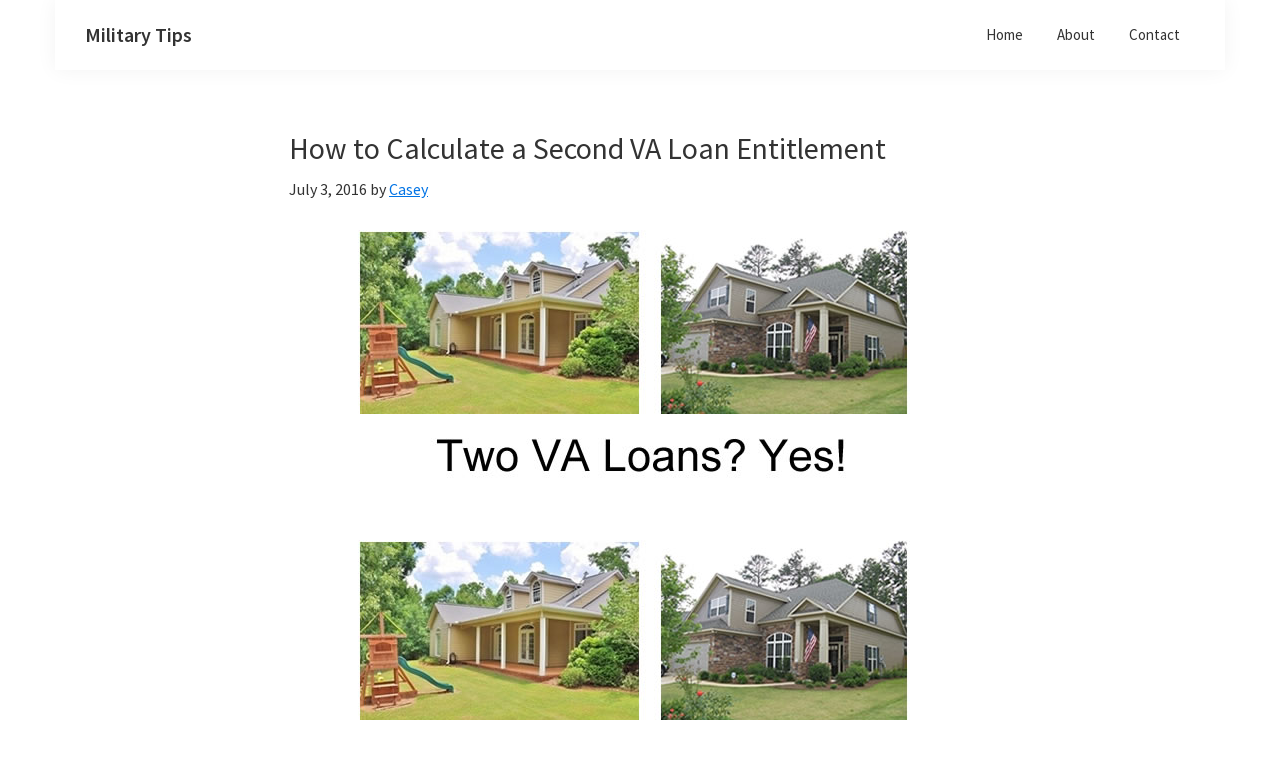

--- FILE ---
content_type: text/html; charset=UTF-8
request_url: https://militarytips.net/second-va-loan-eligibility/
body_size: 7445
content:
<!DOCTYPE html>
<html lang="en-US">
<head >
<meta charset="UTF-8" />
<meta name="description" content="Can veterans get a second VA loan? Yes! This article shows how to calculate your remaining VA loan entitlement." />
<meta name="viewport" content="width=device-width, initial-scale=1" />
<title>How to Calculate a Second VA Loan Entitlement</title>
<link rel='dns-prefetch' href='//platform.twitter.com' />
<link rel='dns-prefetch' href='//apis.google.com' />
<link rel='dns-prefetch' href='//fonts.googleapis.com' />
<link rel="alternate" type="application/rss+xml" title="Military Tips &raquo; Feed" href="https://militarytips.net/feed/" />
<link rel="canonical" href="https://militarytips.net/second-va-loan-eligibility/" />
<link rel='stylesheet' id='tfg_style-css'  href='https://militarytips.net/wp-content/plugins/twitter-facebook-google-plusone-share/tfg_style.css?ver=5.6' media='all' />
<link rel='stylesheet' id='genesis-sample-css'  href='https://militarytips.net/wp-content/themes/genesis-sample/style.css?ver=3.4.0' media='all' />
<link rel='stylesheet' id='wp-block-library-css'  href='https://militarytips.net/wp-includes/css/dist/block-library/style.min.css?ver=5.6' media='all' />
<link rel='stylesheet' id='stcr-style-css'  href='https://militarytips.net/wp-content/plugins/subscribe-to-comments-reloaded/includes/css/stcr-style.css?ver=5.6' media='all' />
<link rel='stylesheet' id='genesis-sample-fonts-css'  href='https://fonts.googleapis.com/css?family=Source+Sans+Pro%3A400%2C400i%2C600%2C700&#038;display=swap&#038;ver=3.4.0' media='all' />
<link rel='stylesheet' id='dashicons-css'  href='https://militarytips.net/wp-includes/css/dashicons.min.css?ver=5.6' media='all' />
<link rel='stylesheet' id='genesis-sample-gutenberg-css'  href='https://militarytips.net/wp-content/themes/genesis-sample/lib/gutenberg/front-end.css?ver=3.4.0' media='all' />
<style id='genesis-sample-gutenberg-inline-css'>
.gb-block-post-grid .gb-post-grid-items h2 a:hover {
	color: #0073e5;
}

.site-container .wp-block-button .wp-block-button__link {
	background-color: #0073e5;
}

.wp-block-button .wp-block-button__link:not(.has-background),
.wp-block-button .wp-block-button__link:not(.has-background):focus,
.wp-block-button .wp-block-button__link:not(.has-background):hover {
	color: #ffffff;
}

.site-container .wp-block-button.is-style-outline .wp-block-button__link {
	color: #0073e5;
}

.site-container .wp-block-button.is-style-outline .wp-block-button__link:focus,
.site-container .wp-block-button.is-style-outline .wp-block-button__link:hover {
	color: #2396ff;
}		.site-container .has-small-font-size {
			font-size: 12px;
		}		.site-container .has-normal-font-size {
			font-size: 18px;
		}		.site-container .has-large-font-size {
			font-size: 20px;
		}		.site-container .has-larger-font-size {
			font-size: 24px;
		}		.site-container .has-theme-primary-color,
		.site-container .wp-block-button .wp-block-button__link.has-theme-primary-color,
		.site-container .wp-block-button.is-style-outline .wp-block-button__link.has-theme-primary-color {
			color: #0073e5;
		}

		.site-container .has-theme-primary-background-color,
		.site-container .wp-block-button .wp-block-button__link.has-theme-primary-background-color,
		.site-container .wp-block-pullquote.is-style-solid-color.has-theme-primary-background-color {
			background-color: #0073e5;
		}		.site-container .has-theme-secondary-color,
		.site-container .wp-block-button .wp-block-button__link.has-theme-secondary-color,
		.site-container .wp-block-button.is-style-outline .wp-block-button__link.has-theme-secondary-color {
			color: #0073e5;
		}

		.site-container .has-theme-secondary-background-color,
		.site-container .wp-block-button .wp-block-button__link.has-theme-secondary-background-color,
		.site-container .wp-block-pullquote.is-style-solid-color.has-theme-secondary-background-color {
			background-color: #0073e5;
		}
</style>
<script src='https://militarytips.net/wp-includes/js/jquery/jquery.min.js?ver=3.5.1' id='jquery-core-js'></script>
<script src='https://militarytips.net/wp-includes/js/jquery/jquery-migrate.min.js?ver=3.3.2' id='jquery-migrate-js'></script>
<link rel="https://api.w.org/" href="https://militarytips.net/wp-json/" /><link rel="alternate" type="application/json" href="https://militarytips.net/wp-json/wp/v2/posts/1764" /><link rel="EditURI" type="application/rsd+xml" title="RSD" href="https://militarytips.net/xmlrpc.php?rsd" />
<link rel="alternate" type="application/json+oembed" href="https://militarytips.net/wp-json/oembed/1.0/embed?url=https%3A%2F%2Fmilitarytips.net%2Fsecond-va-loan-eligibility%2F" />
<link rel="alternate" type="text/xml+oembed" href="https://militarytips.net/wp-json/oembed/1.0/embed?url=https%3A%2F%2Fmilitarytips.net%2Fsecond-va-loan-eligibility%2F&#038;format=xml" />


<!-- Facebook Like Thumbnail -->
<link rel="image_src" href="https://militarytips.net/wp-content/uploads/2016/07/two-VA-loan-1.jpg" />
<!-- End Facebook Like Thumbnail -->

<style data-context="foundation-flickity-css">/*! Flickity v2.0.2
http://flickity.metafizzy.co
---------------------------------------------- */.flickity-enabled{position:relative}.flickity-enabled:focus{outline:0}.flickity-viewport{overflow:hidden;position:relative;height:100%}.flickity-slider{position:absolute;width:100%;height:100%}.flickity-enabled.is-draggable{-webkit-tap-highlight-color:transparent;tap-highlight-color:transparent;-webkit-user-select:none;-moz-user-select:none;-ms-user-select:none;user-select:none}.flickity-enabled.is-draggable .flickity-viewport{cursor:move;cursor:-webkit-grab;cursor:grab}.flickity-enabled.is-draggable .flickity-viewport.is-pointer-down{cursor:-webkit-grabbing;cursor:grabbing}.flickity-prev-next-button{position:absolute;top:50%;width:44px;height:44px;border:none;border-radius:50%;background:#fff;background:hsla(0,0%,100%,.75);cursor:pointer;-webkit-transform:translateY(-50%);transform:translateY(-50%)}.flickity-prev-next-button:hover{background:#fff}.flickity-prev-next-button:focus{outline:0;box-shadow:0 0 0 5px #09f}.flickity-prev-next-button:active{opacity:.6}.flickity-prev-next-button.previous{left:10px}.flickity-prev-next-button.next{right:10px}.flickity-rtl .flickity-prev-next-button.previous{left:auto;right:10px}.flickity-rtl .flickity-prev-next-button.next{right:auto;left:10px}.flickity-prev-next-button:disabled{opacity:.3;cursor:auto}.flickity-prev-next-button svg{position:absolute;left:20%;top:20%;width:60%;height:60%}.flickity-prev-next-button .arrow{fill:#333}.flickity-page-dots{position:absolute;width:100%;bottom:-25px;padding:0;margin:0;list-style:none;text-align:center;line-height:1}.flickity-rtl .flickity-page-dots{direction:rtl}.flickity-page-dots .dot{display:inline-block;width:10px;height:10px;margin:0 8px;background:#333;border-radius:50%;opacity:.25;cursor:pointer}.flickity-page-dots .dot.is-selected{opacity:1}</style><style data-context="foundation-slideout-css">.slideout-menu{position:fixed;left:0;top:0;bottom:0;right:auto;z-index:0;width:256px;overflow-y:auto;-webkit-overflow-scrolling:touch;display:none}.slideout-menu.pushit-right{left:auto;right:0}.slideout-panel{position:relative;z-index:1;will-change:transform}.slideout-open,.slideout-open .slideout-panel,.slideout-open body{overflow:hidden}.slideout-open .slideout-menu{display:block}.pushit{display:none}</style><link rel="icon" href="https://militarytips.net/wp-content/themes/genesis-sample/images/favicon.ico" />
<link rel="pingback" href="https://militarytips.net/xmlrpc.php" />
<style>.ios7.web-app-mode.has-fixed header{ background-color: rgba(45,53,63,.88);}</style>		<style id="wp-custom-css">
			body {

}
.site-header {
    width: 100%;
    margin: auto;
}
@media (min-width: 1024px) {
	.site-container {
		width: 1170px;
		margin: auto;
	}
}		</style>
		</head>
<body class="post-template-default single single-post postid-1764 single-format-standard wp-embed-responsive header-full-width full-width-content genesis-breadcrumbs-hidden genesis-singular-image-visible genesis-footer-widgets-hidden has-no-blocks" itemscope itemtype="https://schema.org/WebPage"><div class="site-container"><ul class="genesis-skip-link"><li><a href="#genesis-nav-primary" class="screen-reader-shortcut"> Skip to primary navigation</a></li><li><a href="#genesis-content" class="screen-reader-shortcut"> Skip to main content</a></li></ul><header class="site-header" itemscope itemtype="https://schema.org/WPHeader"><div class="wrap"><div class="title-area"><p class="site-title" itemprop="headline"><a href="https://militarytips.net/">Military Tips</a></p><p class="site-description" itemprop="description">Advice on military life, real estate, finance, education, and deployments</p></div><nav class="nav-primary" aria-label="Main" itemscope itemtype="https://schema.org/SiteNavigationElement" id="genesis-nav-primary"><div class="wrap"><ul id="menu-sidenav" class="menu genesis-nav-menu menu-primary js-superfish"><li id="menu-item-21" class="menu-item menu-item-type-custom menu-item-object-custom menu-item-home menu-item-21"><a href="https://militarytips.net" itemprop="url"><span itemprop="name">Home</span></a></li>
<li id="menu-item-99" class="menu-item menu-item-type-post_type menu-item-object-page menu-item-99"><a href="https://militarytips.net/about/" itemprop="url"><span itemprop="name">About</span></a></li>
<li id="menu-item-98" class="menu-item menu-item-type-post_type menu-item-object-page menu-item-98"><a href="https://militarytips.net/contact/" itemprop="url"><span itemprop="name">Contact</span></a></li>
</ul></div></nav></div></header><div class="site-inner"><div class="content-sidebar-wrap"><main class="content" id="genesis-content"><article class="post-1764 post type-post status-publish format-standard category-real-estate entry" aria-label="How to Calculate a Second VA Loan Entitlement" itemscope itemtype="https://schema.org/CreativeWork"><header class="entry-header"><h1 class="entry-title" itemprop="headline">How to Calculate a Second VA Loan Entitlement</h1>
<p class="entry-meta"><time class="entry-time" itemprop="datePublished" datetime="2016-07-03T11:52:56-06:00">July 3, 2016</time> by <span class="entry-author" itemprop="author" itemscope itemtype="https://schema.org/Person"><a href="https://militarytips.net/author/casey/" class="entry-author-link" rel="author" itemprop="url"><span class="entry-author-name" itemprop="name">Casey</span></a></span>  </p></header><div class="entry-content" itemprop="text"><img width="580" height="280" src="https://militarytips.net/wp-content/uploads/2016/07/two-VA-loan.jpg" class="singular-image entry-image" alt="two VA loan" loading="lazy" itemprop="image" srcset="https://militarytips.net/wp-content/uploads/2016/07/two-VA-loan.jpg 580w, https://militarytips.net/wp-content/uploads/2016/07/two-VA-loan-300x145.jpg 300w" sizes="(max-width: 580px) 100vw, 580px" /><p><img loading="lazy" class="aligncenter size-full wp-image-1799" src="https://militarytips.net/wp-content/uploads/2016/07/two-VA-loan-1.jpg" alt="two VA loan" width="580" height="260" srcset="https://militarytips.net/wp-content/uploads/2016/07/two-VA-loan-1.jpg 580w, https://militarytips.net/wp-content/uploads/2016/07/two-VA-loan-1-300x134.jpg 300w" sizes="(max-width: 580px) 100vw, 580px" />I&#8217;ve long held the assumption that you could only have one VA loan. I assumed you had to sell your first home or refinance before moving to a second. Well as a current holder of two VA loans, I can definitely tell you that you CAN take out two VA mortgages!</p>
<h2>Why Two VA Loans?</h2>
<p>My original VA loan was for a home near Shaw AFB. That property is financed with a low rate (2.25%), 15 year mortgage. The rental income almost covers the payment each month, but the loan is paying off fast! I did not want to sell the home but rather wanted to keep paying it off for a while to gain equity.</p>
<p>We did not plan on buying a home when we moved to Robins AFB, but after looking for several months we changed our mind. Rent is fairly high in Warner Robins and many nice, affordable homes were for sale that kept us well under BAH.</p>
<p>We had enough money for a small down payment on a house, but not the 20% that is typically required to avoid Private Mortgage Insurance (PMI), which can add over $100 per month to your mortgage. I was also unsure if we would qualify for an almost 100% financed home without VA.</p>
<h2>VA Loan to the Rescue</h2>
<p>The second VA loan gave us the 90% financing we were looking for, at a low interest rate. It did not have any effect on our previous VA loan.</p>
<p>We purchased an awesome 2,300 sq ft home in a nice neighborhood, with good schools.</p>
<p>Unfortunately, the second VA loan is not a completely new entitlement, but rather a remainder of what you originally spent on the first home.</p>
<h2>How to Calculate Your Remaining VA Eligibility</h2>
<figure id="attachment_1784" aria-describedby="caption-attachment-1784" style="width: 550px" class="wp-caption aligncenter"><img loading="lazy" class="wp-image-1784" src="https://militarytips.net/wp-content/uploads/2016/07/max-va-loan-limit.gif" alt="max va loan limit" width="550" height="137" /><figcaption id="caption-attachment-1784" class="wp-caption-text">Maximum VA Loan Limit for Warner Robins, GA</figcaption></figure>
<p><strong>Step 1:</strong> Calculate your maximum VA loan limit at your new base, which <a href="http://www.benefits.va.gov/homeloans/purchaseco_loan_limits.asp">according to the VA</a> is located <a href="http://www.fhfa.gov/DataTools/Downloads/Documents/Conforming-Loan-Limits/FullCountyLoanLimitList2016_HERA-BASED_FINAL.pdf">here</a>. For most areas this amount will be $417,000. Assuming I am moving to Robins AFB, my new loan limit for Houston County, GA, is $417,000.</p>
<p><strong>Step 2:</strong> Subtract the loan value you started with to purchase you first home from the limit. So let&#8217;s say I purchased a home at Shaw AFB for $200,000. My VA eligibility at my new base is $417,000 &#8211; $200,000 = $217,000.</p>
<p>So the end result is after purchasing a $200,000 home near Shaw AFB, I can take out a second VA loan of up to $217,000 at Robins AFB.</p>
<p>To help understand this, the VA has some examples posted <a href="http://www.benefits.va.gov/HOMELOANS/documents/docs/guaranty_calculation_examples.pdf">here</a>. I have used a simple way to calculate remaining entitlement, but they are multiplying the same numbers by 25%, because technically that is how much of the loan the VA guarantees. Even though they use 25%, the numbers work out the same.</p>
<h2>What if the Home I Want is More Than My Eligibility?</h2>
<p><img loading="lazy" class="aligncenter wp-image-1779" src="https://militarytips.net/wp-content/uploads/2016/07/mansion.jpg" alt="mansion" width="550" height="309" srcset="https://militarytips.net/wp-content/uploads/2016/07/mansion.jpg 800w, https://militarytips.net/wp-content/uploads/2016/07/mansion-300x169.jpg 300w, https://militarytips.net/wp-content/uploads/2016/07/mansion-768x432.jpg 768w" sizes="(max-width: 550px) 100vw, 550px" /></p>
<p>If the home you want to buy is over your remaining eligibility, you will have to make a down payment equal to 25% of the amount that is over. So from the previous example you saw my eligibility for Robins AFB was $217,000. The home we wanted to purchase was $240,000 or $23,000 over. So our required down payment was $23,000 x .25 = $5,750.</p>
<p>Why 25%? Technically, when the VA backs a loan for you, they are guaranteeing to pay 25% of the loan if you default. So in reality, your VA entitlement is $104,250, which can buy a $417,000 home. If you use buy a home at $200,000, technically you have $54,250 in VA eligibility left&#8230; and $54,250 can get you a $217,000 loan.</p>
<h2>My Bank Says I Have Zero Eligibility</h2>
<p>From my experience many banks do not understand how to calculate eligibility for a second VA loan. Additionally, when banks try to look up your VA certificate it will sometimes appear that you have zero eligibility remaining.</p>
<p>I initially tried to get a second loan with <a href="https://www.penfed.org/">Pentagon Federal</a> and they were adamant that I had already used my VA loan. I even talked to a supervisor and could not convince them of the process for a second VA loan. I finally cut my losses and went with <a href="https://www.navyfederal.org/">Navy Federal</a> who understood it completely.</p>
<h2>Beware of the Higher VA Loan Funding Fees</h2>
<figure id="attachment_1778" aria-describedby="caption-attachment-1778" style="width: 549px" class="wp-caption aligncenter"><img loading="lazy" class="size-full wp-image-1778" src="https://militarytips.net/wp-content/uploads/2016/07/va-loan-funding-fees.gif" alt="va loan funding fees" width="549" height="136" /><figcaption id="caption-attachment-1778" class="wp-caption-text">VA Loan Funding Fees</figcaption></figure>
<p>Your first VA loan has a <a href="http://www.benefits.va.gov/homeloans/documents/docs/funding_fee_table.pdf">funding fee</a> of 2.15% if you did not provide a down payment. Every VA loan after that has a funding fee of 3.3% funding fee. This is a fairly high fee, and for a $200,000 loan would be $6,600!</p>
<p>The fee applies even if you sold the first home and were not taking out two VA loans at one time. The fee can be financed into the loan, but I do not recommend it.</p>
<p>Let&#8217;s say you purchase a home worth $200,000 and finance the funding fee of 3.3%. So your beginning loan balance is $206,600. With a 30 year mortgage at 3.0%, your loan balance in three years will be $192,874. With a 6% realtor fee you would need to sell for at least $204,500 to break even.</p>
<p>The way to avoid this fee is to put at least 5% down. At 5% down your funding fee drops to 1.5%. So from the last paragraph, if we put down 5% ($10,000) but finance the funding fee, our beginning loan balance is $200,000 &#8211; (200,000 x .05) + (190,000 x .015) = $192,850.</p>
<h2>Can I Take out More Than Two VA Loans?</h2>
<p>Man you are greedy! Just kidding. From what I have read, technically you could take out as many loans as you want as long as you do not go over your VA eligibility.</p>
<p>So for most areas your entitlement is $417,000. You could purchase four homes at $100,000 each, all financed on VA loans. The catch is that you have to live in every one of those homes to get the initial loan. So that would have to be four separate assignments where you purchased homes at each.</p>
<div class="bottomcontainerBox" style="border:1px solid #808080;background-color:#F0F4F9;">
			<div style="float:left; width:85px;padding-right:10px; margin:4px 4px 4px 4px;height:30px;">
			<iframe src="https://www.facebook.com/plugins/like.php?href=https%3A%2F%2Fmilitarytips.net%2Fsecond-va-loan-eligibility%2F&amp;layout=button_count&amp;show_faces=false&amp;width=85&amp;action=like&amp;font=verdana&amp;colorscheme=light&amp;height=21" scrolling="no" frameborder="0" allowTransparency="true" style="border:none; overflow:hidden; width:85px; height:21px;"></iframe></div>
			<div style="float:left; width:80px;padding-right:10px; margin:4px 4px 4px 4px;height:30px;">
			<g:plusone size="medium" href="https://militarytips.net/second-va-loan-eligibility/"count="false"></g:plusone>
			</div>
			<div style="float:left; width:95px;padding-right:10px; margin:4px 4px 4px 4px;height:30px;">
			<a href="https://twitter.com/share" class="twitter-share-button" data-url="https://militarytips.net/second-va-loan-eligibility/"  data-text="How to Calculate a Second VA Loan Entitlement" data-count="none" data-via="MilitaryTips"></a>
			</div><div style="float:left; width:105px;padding-right:10px; margin:4px 4px 4px 4px;height:30px;"><a href="https://pinterest.com/pin/create/button/?url=https%3A%2F%2Fmilitarytips.net%2Fsecond-va-loan-eligibility%2F&media=http%3A%2F%2Fmilitarytips.net%2Fwp-content%2Fuploads%2F2016%2F07%2Ftwo-VA-loan-1.jpg" data-pin-do="buttonPin" data-pin-config="none"><img src="//assets.pinterest.com/images/pidgets/pinit_fg_en_rect_gray_20.png" /></a>
<script type="text/javascript" async src="//assets.pinterest.com/js/pinit.js"></script></div>			
			</div><div style="clear:both"></div><div style="padding-bottom:4px;"></div><div class='yarpp yarpp-related yarpp-related-website yarpp-related-none yarpp-template-list'>
</div>
</div><footer class="entry-footer"><p class="entry-meta"><span class="entry-categories">Filed Under: <a href="https://militarytips.net/category/real-estate/" rel="category tag">Real Estate</a></span> </p></footer></article></main></div></div><footer class="site-footer" itemscope itemtype="https://schema.org/WPFooter"><div class="wrap"><p>Copyright &#x000A9;&nbsp;2026 · <a href="https://demo.studiopress.com/">Genesis Sample</a> on <a href="https://www.studiopress.com/">Genesis Framework</a> · <a href="https://wordpress.org/">WordPress</a> · <a href="https://militarytips.net/wp-login.php">Log in</a></p></div></footer></div>
<script type='text/javascript'>
/* <![CDATA[ */
r3f5x9JS=escape(document['referrer']);
hf4N='dbc017f02265b4286553c272778cc418';
hf4V='f53bece221d1320ea2b08af344ed548b';
jQuery(document).ready(function($){var e="#commentform, .comment-respond form, .comment-form, #lostpasswordform, #registerform, #loginform, #login_form, #wpss_contact_form, .gform_wrapper form";$(e).submit(function(){$("<input>").attr("type","hidden").attr("name","r3f5x9JS").attr("value",r3f5x9JS).appendTo(e);return true;});var h="form[method='post']";$(h).submit(function(){$("<input>").attr("type","hidden").attr("name",hf4N).attr("value",hf4V).appendTo(h);return true;});});
/* ]]> */
</script> 
<!-- Powered by WPtouch: 4.3.62 --><link rel='stylesheet' id='yarppRelatedCss-css'  href='https://militarytips.net/wp-content/plugins/yet-another-related-posts-plugin/style/related.css?ver=5.30.11' media='all' />
<script src='https://platform.twitter.com/widgets.js?ver=5.6' id='twitter_facebook_share_twitter-js'></script>
<script src='https://apis.google.com/js/plusone.js?ver=5.6' id='twitter_facebook_share_google-js'></script>
<script src='https://militarytips.net/wp-includes/js/hoverIntent.min.js?ver=1.8.1' id='hoverIntent-js'></script>
<script src='https://militarytips.net/wp-content/themes/genesis/lib/js/menu/superfish.min.js?ver=1.7.10' id='superfish-js'></script>
<script src='https://militarytips.net/wp-content/themes/genesis/lib/js/menu/superfish.args.min.js?ver=3.3.3' id='superfish-args-js'></script>
<script src='https://militarytips.net/wp-content/themes/genesis/lib/js/skip-links.min.js?ver=3.3.3' id='skip-links-js'></script>
<script id='genesis-sample-responsive-menu-js-extra'>
var genesis_responsive_menu = {"mainMenu":"Menu","menuIconClass":"dashicons-before dashicons-menu","subMenu":"Submenu","subMenuIconClass":"dashicons-before dashicons-arrow-down-alt2","menuClasses":{"others":[".nav-primary"]}};
</script>
<script src='https://militarytips.net/wp-content/themes/genesis/lib/js/menu/responsive-menus.min.js?ver=1.1.3' id='genesis-sample-responsive-menu-js'></script>
<script src='https://militarytips.net/wp-content/plugins/wp-spamshield/js/jscripts-ftr2-min.js' id='wpss-jscripts-ftr-js'></script>
<script src='https://militarytips.net/wp-includes/js/wp-embed.min.js?ver=5.6' id='wp-embed-js'></script>
<script defer src="https://static.cloudflareinsights.com/beacon.min.js/vcd15cbe7772f49c399c6a5babf22c1241717689176015" integrity="sha512-ZpsOmlRQV6y907TI0dKBHq9Md29nnaEIPlkf84rnaERnq6zvWvPUqr2ft8M1aS28oN72PdrCzSjY4U6VaAw1EQ==" data-cf-beacon='{"version":"2024.11.0","token":"6133d43f6bd94df2af967fde4a952224","r":1,"server_timing":{"name":{"cfCacheStatus":true,"cfEdge":true,"cfExtPri":true,"cfL4":true,"cfOrigin":true,"cfSpeedBrain":true},"location_startswith":null}}' crossorigin="anonymous"></script>
</body></html>


--- FILE ---
content_type: text/html; charset=utf-8
request_url: https://accounts.google.com/o/oauth2/postmessageRelay?parent=https%3A%2F%2Fmilitarytips.net&jsh=m%3B%2F_%2Fscs%2Fabc-static%2F_%2Fjs%2Fk%3Dgapi.lb.en.OE6tiwO4KJo.O%2Fd%3D1%2Frs%3DAHpOoo_Itz6IAL6GO-n8kgAepm47TBsg1Q%2Fm%3D__features__
body_size: 162
content:
<!DOCTYPE html><html><head><title></title><meta http-equiv="content-type" content="text/html; charset=utf-8"><meta http-equiv="X-UA-Compatible" content="IE=edge"><meta name="viewport" content="width=device-width, initial-scale=1, minimum-scale=1, maximum-scale=1, user-scalable=0"><script src='https://ssl.gstatic.com/accounts/o/2580342461-postmessagerelay.js' nonce="DvJKK1LFcVDAEiDxu2Imzg"></script></head><body><script type="text/javascript" src="https://apis.google.com/js/rpc:shindig_random.js?onload=init" nonce="DvJKK1LFcVDAEiDxu2Imzg"></script></body></html>